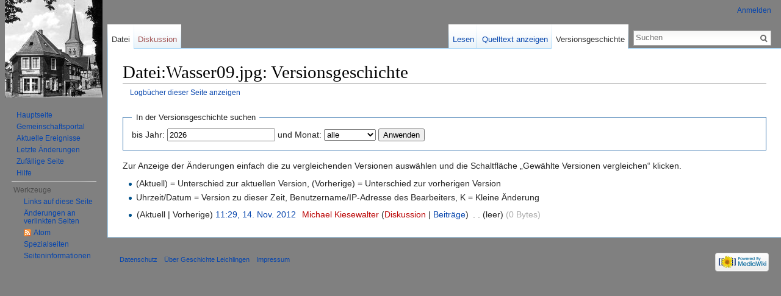

--- FILE ---
content_type: text/html; charset=UTF-8
request_url: http://www.geschichte-leichlingen.de/index.php?title=Datei:Wasser09.jpg&action=history
body_size: 4578
content:
<!DOCTYPE html>
<html lang="de" dir="ltr" class="client-nojs">
<head>
<meta charset="UTF-8" />
<title>Datei:Wasser09.jpg: Versionsgeschichte – Geschichte Leichlingen</title>
<script>document.documentElement.className = document.documentElement.className.replace( /(^|\s)client-nojs(\s|$)/, "$1client-js$2" );</script>
<script>window.RLQ = window.RLQ || []; window.RLQ.push( function () {
mw.config.set({"wgCanonicalNamespace":"File","wgCanonicalSpecialPageName":!1,"wgNamespaceNumber":6,"wgPageName":"Datei:Wasser09.jpg","wgTitle":"Wasser09.jpg","wgCurRevisionId":543,"wgRevisionId":0,"wgArticleId":408,"wgIsArticle":!1,"wgIsRedirect":!1,"wgAction":"history","wgUserName":null,"wgUserGroups":["*"],"wgCategories":[],"wgBreakFrames":!1,"wgPageContentLanguage":"de","wgPageContentModel":"wikitext","wgSeparatorTransformTable":[",\t.",".\t,"],"wgDigitTransformTable":["",""],"wgDefaultDateFormat":"dmy","wgMonthNames":["","Januar","Februar","März","April","Mai","Juni","Juli","August","September","Oktober","November","Dezember"],"wgMonthNamesShort":["","Jan.","Feb.","Mär.","Apr.","Mai","Jun.","Jul.","Aug.","Sep.","Okt.","Nov.","Dez."],"wgRelevantPageName":"Datei:Wasser09.jpg","wgRelevantArticleId":408,"wgIsProbablyEditable":!1,"wgRestrictionEdit":[],"wgRestrictionMove":[],"wgRestrictionUpload":[],"wgWikiEditorEnabledModules":{"toolbar":!1,"dialogs":!1,"preview"
:!1,"publish":!1}});mw.loader.implement("user.options",function($,jQuery){mw.user.options.set({"variant":"de"});});mw.loader.implement("user.tokens",function($,jQuery){mw.user.tokens.set({"editToken":"+\\","patrolToken":"+\\","watchToken":"+\\"});});mw.loader.load(["mediawiki.action.history","mediawiki.page.startup","mediawiki.legacy.wikibits","skins.vector.js"]);
} );</script>
<link rel="stylesheet" href="/load.php?debug=false&amp;lang=de&amp;modules=mediawiki.feedlink%2CsectionAnchor%7Cmediawiki.legacy.commonPrint%2Cshared%7Cmediawiki.skinning.interface%7Cskins.vector.styles&amp;only=styles&amp;skin=vector" />
<meta name="ResourceLoaderDynamicStyles" content="" />
<link rel="stylesheet" href="/load.php?debug=false&amp;lang=de&amp;modules=site&amp;only=styles&amp;skin=vector" />
<style>a:lang(ar),a:lang(kk-arab),a:lang(mzn),a:lang(ps),a:lang(ur){text-decoration:none}</style>
<script async="" src="/load.php?debug=false&amp;lang=de&amp;modules=startup&amp;only=scripts&amp;skin=vector"></script>
<meta name="generator" content="MediaWiki 1.26.2" />
<meta name="robots" content="noindex,nofollow" />
<link rel="shortcut icon" href="/favicon.ico" />
<link rel="search" type="application/opensearchdescription+xml" href="/opensearch_desc.php" title="Geschichte Leichlingen (de)" />
<link rel="EditURI" type="application/rsd+xml" href="http://www.geschichte-leichlingen.de/api.php?action=rsd" />
<link rel="alternate" type="application/atom+xml" title="Atom-Feed für „Datei:Wasser09.jpg“" href="/index.php?title=Datei:Wasser09.jpg&amp;feed=atom&amp;action=history" />
<link rel="alternate" type="application/atom+xml" title="Atom-Feed für „Geschichte Leichlingen“" href="/index.php?title=Spezial:Letzte_%C3%84nderungen&amp;feed=atom" />
<!--[if lt IE 7]><style type="text/css">body{behavior:url("/skins/Vector/csshover.min.htc")}</style><![endif]-->
</head>
<body class="mediawiki ltr sitedir-ltr capitalize-all-nouns ns-6 ns-subject page-Datei_Wasser09_jpg skin-vector action-history">
		<div id="mw-page-base" class="noprint"></div>
		<div id="mw-head-base" class="noprint"></div>
		<div id="content" class="mw-body" role="main">
			<a id="top"></a>

						<div class="mw-indicators">
</div>
			<h1 id="firstHeading" class="firstHeading" lang="de">Datei:Wasser09.jpg: Versionsgeschichte</h1>
									<div id="bodyContent" class="mw-body-content">
								<div id="contentSub"><a href="/index.php?title=Spezial:Logbuch&amp;page=Datei%3AWasser09.jpg" title="Spezial:Logbuch">Logbücher dieser Seite anzeigen</a></div>
												<div id="jump-to-nav" class="mw-jump">
					Wechseln zu:					<a href="#mw-head">Navigation</a>, 					<a href="#p-search">Suche</a>
				</div>
				<div id="mw-content-text"><form action="/index.php" method="get" id="mw-history-searchform"><fieldset id="mw-history-search">
<legend>In der Versionsgeschichte suchen</legend>
<input type="hidden" value="Datei:Wasser09.jpg" name="title" />
<input type="hidden" value="history" name="action" />
<label for="year">bis Jahr:</label> <input id="year" maxlength="4" size="7" type="number" value="2026" name="year" /> <label for="month">und Monat:</label> <select name="month" id="month" class="mw-month-selector"><option value="-1">alle</option>
<option value="1">Januar</option>
<option value="2">Februar</option>
<option value="3">März</option>
<option value="4">April</option>
<option value="5">Mai</option>
<option value="6">Juni</option>
<option value="7">Juli</option>
<option value="8">August</option>
<option value="9">September</option>
<option value="10">Oktober</option>
<option value="11">November</option>
<option value="12">Dezember</option></select>&#160;<input type="submit" value="Anwenden" />
</fieldset></form><div class="mw-history-legend">
<p>Zur Anzeige der Änderungen einfach die zu vergleichenden Versionen auswählen und die Schaltfläche „Gewählte Versionen vergleichen“ klicken.<br />
</p>
<ul><li> (Aktuell) = Unterschied zur aktuellen Version, (Vorherige) = Unterschied zur vorherigen Version</li>
<li> Uhrzeit/Datum = Version zu dieser Zeit, Benutzername/IP-Adresse des Bearbeiters, K = Kleine Änderung</li></ul>
</div>
<form action="/index.php" id="mw-history-compare">
<input type="hidden" value="Datei:Wasser09.jpg" name="title" />
<input type="hidden" value="historysubmit" name="action" />
<input type="hidden" value="revision" name="type" />
<div>
</div><ul id="pagehistory">
<li><span class="mw-history-histlinks">(Aktuell | Vorherige)</span> <a href="/index.php?title=Datei:Wasser09.jpg&amp;oldid=543" title="Datei:Wasser09.jpg" class="mw-changeslist-date">11:29, 14. Nov. 2012</a>‎ <span class='history-user'><a href="/index.php?title=Benutzer:Michael_Kiesewalter&amp;action=edit&amp;redlink=1" class="new mw-userlink" title="Benutzer:Michael Kiesewalter (Seite nicht vorhanden)">Michael Kiesewalter</a> <span class="mw-usertoollinks">(<a href="/index.php?title=Benutzer_Diskussion:Michael_Kiesewalter&amp;action=edit&amp;redlink=1" class="new" title="Benutzer Diskussion:Michael Kiesewalter (Seite nicht vorhanden)">Diskussion</a> | <a href="/index.php?title=Spezial:Beitr%C3%A4ge/Michael_Kiesewalter" title="Spezial:Beiträge/Michael Kiesewalter">Beiträge</a>)</span></span>‎ <span class="mw-changeslist-separator">. .</span> <span class="history-size">(leer)</span> <span dir="ltr" class="mw-plusminus-null" title="0 Bytes nach der Änderung">(0 Bytes)</span>‎</li>
</ul>
</form></div>					<div class="printfooter">
						Von „<a dir="ltr" href="http://www.geschichte-leichlingen.de/index.php?title=Datei:Wasser09.jpg">http://www.geschichte-leichlingen.de/index.php?title=Datei:Wasser09.jpg</a>“					</div>
				<div id='catlinks' class='catlinks catlinks-allhidden'></div>				<div class="visualClear"></div>
							</div>
		</div>
		<div id="mw-navigation">
			<h2>Navigationsmenü</h2>

			<div id="mw-head">
									<div id="p-personal" role="navigation" class="" aria-labelledby="p-personal-label">
						<h3 id="p-personal-label">Meine Werkzeuge</h3>
						<ul>
							<li id="pt-login"><a href="/index.php?title=Spezial:Anmelden&amp;returnto=Datei%3AWasser09.jpg&amp;returntoquery=action%3Dhistory" title="Sich anzumelden wird gerne gesehen, ist jedoch nicht zwingend erforderlich. [o]" accesskey="o">Anmelden</a></li>						</ul>
					</div>
									<div id="left-navigation">
										<div id="p-namespaces" role="navigation" class="vectorTabs" aria-labelledby="p-namespaces-label">
						<h3 id="p-namespaces-label">Namensräume</h3>
						<ul>
															<li  id="ca-nstab-image" class="selected"><span><a href="/index.php?title=Datei:Wasser09.jpg"  title="Dateiseite anzeigen [c]" accesskey="c">Datei</a></span></li>
															<li  id="ca-talk" class="new"><span><a href="/index.php?title=Datei_Diskussion:Wasser09.jpg&amp;action=edit&amp;redlink=1"  title="Diskussion zum Seiteninhalt [t]" accesskey="t" rel="discussion">Diskussion</a></span></li>
													</ul>
					</div>
										<div id="p-variants" role="navigation" class="vectorMenu emptyPortlet" aria-labelledby="p-variants-label">
												<h3 id="p-variants-label">
							<span>Varianten</span><a href="#"></a>
						</h3>

						<div class="menu">
							<ul>
															</ul>
						</div>
					</div>
									</div>
				<div id="right-navigation">
										<div id="p-views" role="navigation" class="vectorTabs" aria-labelledby="p-views-label">
						<h3 id="p-views-label">Ansichten</h3>
						<ul>
															<li id="ca-view"><span><a href="/index.php?title=Datei:Wasser09.jpg" >Lesen</a></span></li>
															<li id="ca-viewsource"><span><a href="/index.php?title=Datei:Wasser09.jpg&amp;action=edit"  title="Diese Seite ist geschützt. Ihr Quelltext kann dennoch angesehen und kopiert werden. [e]" accesskey="e">Quelltext anzeigen</a></span></li>
															<li id="ca-history" class="collapsible selected"><span><a href="/index.php?title=Datei:Wasser09.jpg&amp;action=history"  title="Frühere Versionen dieser Seite [h]" accesskey="h">Versionsgeschichte</a></span></li>
													</ul>
					</div>
										<div id="p-cactions" role="navigation" class="vectorMenu emptyPortlet" aria-labelledby="p-cactions-label">
						<h3 id="p-cactions-label"><span>Mehr</span><a href="#"></a></h3>

						<div class="menu">
							<ul>
															</ul>
						</div>
					</div>
										<div id="p-search" role="search">
						<h3>
							<label for="searchInput">Suche</label>
						</h3>

						<form action="/index.php" id="searchform">
							<div id="simpleSearch">
							<input type="search" name="search" placeholder="Suchen" title="Geschichte Leichlingen durchsuchen [f]" accesskey="f" id="searchInput" /><input type="hidden" value="Spezial:Suche" name="title" /><input type="submit" name="fulltext" value="Suchen" title="Suche nach Seiten, die diesen Text enthalten" id="mw-searchButton" class="searchButton mw-fallbackSearchButton" /><input type="submit" name="go" value="Seite" title="Gehe direkt zu der Seite, die exakt dem eingegebenen Namen entspricht." id="searchButton" class="searchButton" />							</div>
						</form>
					</div>
									</div>
			</div>
			<div id="mw-panel">
				<div id="p-logo" role="banner"><a class="mw-wiki-logo" href="/index.php?title=Hauptseite"  title="Hauptseite"></a></div>
						<div class="portal" role="navigation" id='p-navigation' aria-labelledby='p-navigation-label'>
			<h3 id='p-navigation-label'>Navigation</h3>

			<div class="body">
									<ul>
						<li id="n-mainpage-description"><a href="/index.php?title=Hauptseite" title="Hauptseite besuchen [z]" accesskey="z">Hauptseite</a></li><li id="n-portal"><a href="/index.php?title=Geschichte_Leichlingen:Gemeinschaftsportal" title="Über das Projekt, was du tun kannst, wo was zu finden ist">Gemeinschaftsportal</a></li><li id="n-currentevents"><a href="/index.php?title=Geschichte_Leichlingen:Aktuelle_Ereignisse" title="Hintergrundinformationen zu aktuellen Ereignissen">Aktuelle Ereignisse</a></li><li id="n-recentchanges"><a href="/index.php?title=Spezial:Letzte_%C3%84nderungen" title="Liste der letzten Änderungen in diesem Wiki [r]" accesskey="r">Letzte Änderungen</a></li><li id="n-randompage"><a href="/index.php?title=Spezial:Zuf%C3%A4llige_Seite" title="Zufällige Seite aufrufen [x]" accesskey="x">Zufällige Seite</a></li><li id="n-help"><a href="https://www.mediawiki.org/wiki/Special:MyLanguage/Help:Contents" title="Hilfeseite anzeigen">Hilfe</a></li>					</ul>
							</div>
		</div>
			<div class="portal" role="navigation" id='p-tb' aria-labelledby='p-tb-label'>
			<h3 id='p-tb-label'>Werkzeuge</h3>

			<div class="body">
									<ul>
						<li id="t-whatlinkshere"><a href="/index.php?title=Spezial:Linkliste/Datei:Wasser09.jpg" title="Liste aller Seiten, die hierher verlinken [j]" accesskey="j">Links auf diese Seite</a></li><li id="t-recentchangeslinked"><a href="/index.php?title=Spezial:%C3%84nderungen_an_verlinkten_Seiten/Datei:Wasser09.jpg" title="Letzte Änderungen an Seiten, die von hier verlinkt sind [k]" accesskey="k">Änderungen an verlinkten Seiten</a></li><li id="feedlinks"><a href="/index.php?title=Datei:Wasser09.jpg&amp;feed=atom&amp;action=history" id="feed-atom" rel="alternate" type="application/atom+xml" class="feedlink" title="Atom-Feed dieser Seite">Atom</a></li><li id="t-specialpages"><a href="/index.php?title=Spezial:Spezialseiten" title="Liste aller Spezialseiten [q]" accesskey="q">Spezialseiten</a></li><li id="t-info"><a href="/index.php?title=Datei:Wasser09.jpg&amp;action=info" title="Weitere Informationen über diese Seite">Seiten­informationen</a></li>					</ul>
							</div>
		</div>
				</div>
		</div>
		<div id="footer" role="contentinfo">
							<ul id="footer-places">
											<li id="footer-places-privacy"><a href="/index.php?title=Geschichte_Leichlingen:Datenschutz" title="Geschichte Leichlingen:Datenschutz">Datenschutz</a></li>
											<li id="footer-places-about"><a href="/index.php?title=Geschichte_Leichlingen:%C3%9Cber_Geschichte_Leichlingen" title="Geschichte Leichlingen:Über Geschichte Leichlingen">Über Geschichte Leichlingen</a></li>
											<li id="footer-places-disclaimer"><a href="/index.php?title=Geschichte_Leichlingen:Impressum" title="Geschichte Leichlingen:Impressum">Impressum</a></li>
									</ul>
										<ul id="footer-icons" class="noprint">
											<li id="footer-poweredbyico">
							<a href="//www.mediawiki.org/"><img src="/resources/assets/poweredby_mediawiki_88x31.png" alt="Powered by MediaWiki" srcset="/resources/assets/poweredby_mediawiki_132x47.png 1.5x, /resources/assets/poweredby_mediawiki_176x62.png 2x" width="88" height="31" /></a>						</li>
									</ul>
						<div style="clear:both"></div>
		</div>
		<script>window.RLQ = window.RLQ || []; window.RLQ.push( function () {
mw.loader.state({"user":"ready","user.groups":"ready"});mw.loader.load(["site","mediawiki.user","mediawiki.hidpi","mediawiki.page.ready","mediawiki.searchSuggest"]);
} );</script><script>window.RLQ = window.RLQ || []; window.RLQ.push( function () {
mw.config.set({"wgBackendResponseTime":305});
} );</script>
	</body>
</html>


--- FILE ---
content_type: text/css; charset=utf-8
request_url: http://www.geschichte-leichlingen.de/load.php?debug=false&lang=de&modules=site&only=styles&skin=vector
body_size: 67
content:
body{background:gray}#mw-page-base{background:gray}

--- FILE ---
content_type: text/javascript; charset=utf-8
request_url: http://www.geschichte-leichlingen.de/load.php?debug=false&lang=de&modules=startup&only=scripts&skin=vector
body_size: 6833
content:
var mediaWikiLoadStart=(new Date()).getTime(),mwPerformance=(window.performance&&performance.mark)?performance:{mark:function(){}};mwPerformance.mark('mwLoadStart');function isCompatible(ua){if(ua===undefined){ua=navigator.userAgent;}return!((ua.indexOf('MSIE')!==-1&&parseFloat(ua.split('MSIE')[1])<8)||(ua.indexOf('Firefox/')!==-1&&parseFloat(ua.split('Firefox/')[1])<3)||(ua.indexOf('Opera/')!==-1&&(ua.indexOf('Version/')===-1?parseFloat(ua.split('Opera/')[1])<10:parseFloat(ua.split('Version/')[1])<12))||(ua.indexOf('Opera ')!==-1&&parseFloat(ua.split(' Opera ')[1])<10)||ua.match(/BlackBerry[^\/]*\/[1-5]\./)||ua.match(/webOS\/1\.[0-4]/)||ua.match(/PlayStation/i)||ua.match(/SymbianOS|Series60/)||ua.match(/NetFront/)||ua.match(/Opera Mini/)||ua.match(/S40OviBrowser/)||ua.match(/MeeGo/)||(ua.match(/Glass/)&&ua.match(/Android/)));}(function(){if(!isCompatible()){document.documentElement.className=document.documentElement.className.replace(/(^|\s)client-js(\s|$)/,'$1client-nojs$2');return;}
function startUp(){mw.config=new mw.Map(true);mw.loader.addSource({"local":"/load.php"});mw.loader.register([["site","2gqgDRbQ"],["noscript","U0rFPZPp",[],"noscript"],["filepage","QaCb/UrL"],["user.groups","t/BsdTsd",[],"user"],["user","NMws/91j",[],"user"],["user.cssprefs","64Nx0RWw",[],"private"],["user.defaults","f1yQW4g5"],["user.options","Au//NrwW",[6],"private"],["user.tokens","sg4QcRSz",[],"private"],["mediawiki.language.data","GQaCpv2G",[168]],["mediawiki.skinning.elements","fmoZ7xCN"],["mediawiki.skinning.content","SYeRSm2N"],["mediawiki.skinning.interface","twp/XXUP"],["mediawiki.skinning.content.parsoid","sfwbXWA3"],["mediawiki.skinning.content.externallinks","5/7vm5dg"],["jquery.accessKeyLabel","/6rSdpuB",[25,129]],["jquery.appear","HKG71ip4"],["jquery.arrowSteps","mn1mtBI5"],["jquery.async","e91krN7F"],["jquery.autoEllipsis","xb4iE51v",[37]],["jquery.badge","gJ8ACeFF",[165]],["jquery.byteLength","vohm2ETr"],["jquery.byteLimit","5ssfqhox",[21]],["jquery.checkboxShiftClick",
"QCC7jwL9"],["jquery.chosen","z/wYvYLp"],["jquery.client","9hCV6MqW"],["jquery.color","hVyn2HNh",[27]],["jquery.colorUtil","tt/PKOU+"],["jquery.confirmable","Ezt4zYeX",[169]],["jquery.cookie","QAZN5bnz"],["jquery.expandableField","A6GxU3pS"],["jquery.farbtastic","B26z6wWU",[27]],["jquery.footHovzer","0PxyltaF"],["jquery.form","uXwJS+HL"],["jquery.fullscreen","pN6Gv+0n"],["jquery.getAttrs","oycoKi/3"],["jquery.hidpi","xYcVPORK"],["jquery.highlightText","UuwiepIl",[227,129]],["jquery.hoverIntent","Gfn/n7S8"],["jquery.i18n","Ho19Twe1",[167]],["jquery.localize","QQ9MsF85"],["jquery.makeCollapsible","T6VS7/DK"],["jquery.mockjax","EROt0Vt4"],["jquery.mw-jump","uFooP/oj"],["jquery.mwExtension","1SJXmFyE"],["jquery.placeholder","X1LqCruB"],["jquery.qunit","zX29EPad"],["jquery.qunit.completenessTest","p7HI62wz",[46]],["jquery.spinner","VXMfApqx"],["jquery.jStorage","qdnJ93FM",[93]],["jquery.suggestions","7aFWWLFZ",[37]],["jquery.tabIndex","od7VLZsm"],["jquery.tablesorter","BdhtmQba",[227,129,
170]],["jquery.textSelection","EcvPFbtb",[25]],["jquery.throttle-debounce","9sOr1RHp"],["jquery.validate","aIt9f9dR"],["jquery.xmldom","6/psH/PZ"],["jquery.tipsy","AjDRahpk"],["jquery.ui.core","9W6Rp3jc",[59],"jquery.ui"],["jquery.ui.core.styles","zqGU42KB",[],"jquery.ui"],["jquery.ui.accordion","N7YRoqzH",[58,78],"jquery.ui"],["jquery.ui.autocomplete","U3EahjLq",[67],"jquery.ui"],["jquery.ui.button","A45T0IQK",[58,78],"jquery.ui"],["jquery.ui.datepicker","wK3mdf83",[58],"jquery.ui"],["jquery.ui.dialog","dDH4GF2F",[62,65,69,71],"jquery.ui"],["jquery.ui.draggable","ueAVVgiQ",[58,68],"jquery.ui"],["jquery.ui.droppable","JZ67xSLe",[65],"jquery.ui"],["jquery.ui.menu","SIxJjTfY",[58,69,78],"jquery.ui"],["jquery.ui.mouse","Hmbo5K/e",[78],"jquery.ui"],["jquery.ui.position","75v1g+A3",[],"jquery.ui"],["jquery.ui.progressbar","DQ6QDJoq",[58,78],"jquery.ui"],["jquery.ui.resizable","2IzNWMVi",[58,68],"jquery.ui"],["jquery.ui.selectable","NPM0KLPC",[58,68],"jquery.ui"],["jquery.ui.slider",
"r1atofTL",[58,68],"jquery.ui"],["jquery.ui.sortable","BK1t3f0b",[58,68],"jquery.ui"],["jquery.ui.spinner","VUkoBFxB",[62],"jquery.ui"],["jquery.ui.tabs","lMbOo+kh",[58,78],"jquery.ui"],["jquery.ui.tooltip","z1FeNBOh",[58,69,78],"jquery.ui"],["jquery.ui.widget","JE0BrrXX",[],"jquery.ui"],["jquery.effects.core","bQWzRnQb",[],"jquery.ui"],["jquery.effects.blind","cbAXYTor",[79],"jquery.ui"],["jquery.effects.bounce","wkGpry9y",[79],"jquery.ui"],["jquery.effects.clip","Pnh4309F",[79],"jquery.ui"],["jquery.effects.drop","vob73+Yn",[79],"jquery.ui"],["jquery.effects.explode","1qgyhlMu",[79],"jquery.ui"],["jquery.effects.fade","kOwLIMem",[79],"jquery.ui"],["jquery.effects.fold","1lOOG37C",[79],"jquery.ui"],["jquery.effects.highlight","xQ/VxSpa",[79],"jquery.ui"],["jquery.effects.pulsate","lwO3ZcWd",[79],"jquery.ui"],["jquery.effects.scale","hK463lII",[79],"jquery.ui"],["jquery.effects.shake","qZhtFACE",[79],"jquery.ui"],["jquery.effects.slide","qtOHHVCM",[79],"jquery.ui"],[
"jquery.effects.transfer","LUb5OJS6",[79],"jquery.ui"],["json","bYmNRxlZ",[],null,null,"return!!(window.JSON\u0026\u0026JSON.stringify\u0026\u0026JSON.parse);"],["moment","XqVmbS9a"],["mediawiki.apihelp","ZWw7O+KR",[119]],["mediawiki.template","K+OqiMir"],["mediawiki.template.mustache","VJjGtMy+",[96]],["mediawiki.template.regexp","e3Ed0h6O",[96]],["mediawiki.apipretty","ovPRGtym"],["mediawiki.api","FcXQjU15",[145,8]],["mediawiki.api.category","HvOdVyJS",[134,100]],["mediawiki.api.edit","IM2BT1sc",[134,100]],["mediawiki.api.login","YfaIMWKN",[100]],["mediawiki.api.options","McUlczjA",[100]],["mediawiki.api.parse","GmT5yj8v",[100]],["mediawiki.api.upload","U7hFYBC1",[227,93,102]],["mediawiki.api.watch","8utFOqn8",[100]],["mediawiki.content.json","Z5f3cTgv"],["mediawiki.confirmCloseWindow","TyrYTuC8"],["mediawiki.debug","di7fVcV8",[32,57]],["mediawiki.debug.init","jk1y1Jbb",[110]],["mediawiki.feedback","LaTQr0PS",[134,125,229]],["mediawiki.feedlink","umT9yDmF"],["mediawiki.filewarning",
"tm8EJeLl",[229]],["mediawiki.ForeignApi","IJ9qpCAP",[116]],["mediawiki.ForeignApi.core","OTWgPKfd",[100,228]],["mediawiki.helplink","giEe8zmd"],["mediawiki.hidpi","YtyxevED",[36],null,null,"return'srcset'in new Image();"],["mediawiki.hlist","8QteCIjD",[25]],["mediawiki.htmlform","6sqFvM7Y",[22,129]],["mediawiki.htmlform.styles","y+HBgqY0"],["mediawiki.htmlform.ooui.styles","XnvD40kG"],["mediawiki.icon","7gUFnXkD"],["mediawiki.inspect","mhlq9mz7",[21,93,129]],["mediawiki.messagePoster","bFXyGrRY",[100,228]],["mediawiki.messagePoster.wikitext","KoilR01U",[102,125]],["mediawiki.notification","chgcJ/lS",[177]],["mediawiki.notify","5TZwO7Z2"],["mediawiki.RegExp","+GI+dB8A"],["mediawiki.pager.tablePager","e3jDsb4c"],["mediawiki.searchSuggest","9+64R6Gn",[35,45,50,100]],["mediawiki.sectionAnchor","QrDahk6q"],["mediawiki.storage","iY3+8wbq"],["mediawiki.Title","QG21KMX1",[21,145]],["mediawiki.Upload","Lhw+do0d",[106]],["mediawiki.ForeignUpload","QKIbIw6A",[115,135]],[
"mediawiki.ForeignStructuredUpload","l5SMOhBB",[136]],["mediawiki.Upload.Dialog","JoVrnqz8",[139]],["mediawiki.Upload.BookletLayout","a8IbDoDA",[135,169,229]],["mediawiki.ForeignStructuredUpload.BookletLayout","j8yhuDpH",[137,139,224,223]],["mediawiki.toc","+dydD10X",[146]],["mediawiki.Uri","MPd9gG/W",[145,98]],["mediawiki.user","MeSHCk9S",[100,146,7]],["mediawiki.userSuggest","6R3rI6Kn",[50,100]],["mediawiki.util","B4M0BzdJ",[15,128]],["mediawiki.cookie","STBgwkPD",[29]],["mediawiki.toolbar","jn0DWS1Q"],["mediawiki.experiments","XJhcugql"],["mediawiki.action.edit","gcy0iJxh",[22,53,150]],["mediawiki.action.edit.styles","gCrmn9Bi"],["mediawiki.action.edit.collapsibleFooter","W7AfulPk",[41,146,123]],["mediawiki.action.edit.preview","PvaKJEgV",[33,48,53,155,100,169]],["mediawiki.action.edit.stash","iGAG/Lp+",[35,100]],["mediawiki.action.history","F5dHttdq"],["mediawiki.action.history.diff","RqabX2zT"],["mediawiki.action.view.dblClickEdit","Vp8FCuK6",[177,7]],[
"mediawiki.action.view.metadata","dY00UNnc"],["mediawiki.action.view.categoryPage.styles","Xg4d4eCj"],["mediawiki.action.view.postEdit","XN/NZx8v",[146,169,96]],["mediawiki.action.view.redirect","ShQJHR4v",[25]],["mediawiki.action.view.redirectPage","D29QyTSl"],["mediawiki.action.view.rightClickEdit","VNE5uwKl"],["mediawiki.action.edit.editWarning","/ImM/ph4",[53,109,169]],["mediawiki.action.view.filepage","TDnK6eu8"],["mediawiki.language","5qZWsXQc",[166,9]],["mediawiki.cldr","eEY6gvPe",[167]],["mediawiki.libs.pluralruleparser","/seZapre"],["mediawiki.language.init","E5Y3jaff"],["mediawiki.jqueryMsg","EjtXgyaf",[227,165,145,7]],["mediawiki.language.months","yYA/EEs3",[165]],["mediawiki.language.names","9t7+L3S6",[168]],["mediawiki.language.specialCharacters","9nn+jAhp",[165]],["mediawiki.libs.jpegmeta","Wwg3S2fD"],["mediawiki.page.gallery","AP7/BV1b",[54,175]],["mediawiki.page.gallery.styles","ZA4UB2mM"],["mediawiki.page.ready","B5k+j8ES",[15,23,41,43,45]],["mediawiki.page.startup",
"9qQbxt89",[145]],["mediawiki.page.patrol.ajax","jLB8sQ3v",[48,134,100,177]],["mediawiki.page.watch.ajax","gbF/JTQ/",[107,177]],["mediawiki.page.image.pagination","PDbpI89r",[48,142]],["mediawiki.special","FVSwGVOb"],["mediawiki.special.block","NS0RO5cT",[145]],["mediawiki.special.changeemail","bMc3pvx5",[145]],["mediawiki.special.changeslist","/JypN7Iw"],["mediawiki.special.changeslist.legend","25ekgjuD"],["mediawiki.special.changeslist.legend.js","Wr92nx5g",[41,146]],["mediawiki.special.changeslist.enhanced","EaTkvqZ1"],["mediawiki.special.edittags","BWYaiIrm",[24]],["mediawiki.special.edittags.styles","oED46mZ6"],["mediawiki.special.import","r9GPRcrY"],["mediawiki.special.movePage","zx6DQQGS",[221]],["mediawiki.special.movePage.styles","6fml9CVc"],["mediawiki.special.pageLanguage","ifAQ+x3n"],["mediawiki.special.pagesWithProp","W95PszlF"],["mediawiki.special.preferences","khkGQNCb",[109,165,127]],["mediawiki.special.recentchanges","B3qxyaqg",[181]],["mediawiki.special.search",
"zEhnDnKp"],["mediawiki.special.undelete","1vg6Rp2w"],["mediawiki.special.upload","QHdRyYkM",[48,134,100,109,169,173,96]],["mediawiki.special.userlogin.common.styles","6G+xFUIx"],["mediawiki.special.userlogin.signup.styles","/Y6nqkeo"],["mediawiki.special.userlogin.login.styles","BG6TOAYf"],["mediawiki.special.userlogin.signup.js","e74sSnwR",[54,100,169]],["mediawiki.special.unwatchedPages","lmjWke4M",[134,107]],["mediawiki.special.javaScriptTest","+xL6E+OY",[142]],["mediawiki.special.version","2A7fzEn0"],["mediawiki.legacy.config","J8e0Ct7m"],["mediawiki.legacy.commonPrint","9TYsCxNS"],["mediawiki.legacy.protect","Eow+yR1x",[22]],["mediawiki.legacy.shared","Ll2NCuhN"],["mediawiki.legacy.oldshared","v2KE7ByS"],["mediawiki.legacy.wikibits","c0FEkFPE",[145]],["mediawiki.ui","TinlwmOh"],["mediawiki.ui.checkbox","7jik9HY6"],["mediawiki.ui.radio","6vdcItYc"],["mediawiki.ui.anchor","f6UAFN+O"],["mediawiki.ui.button","HwToocgB"],["mediawiki.ui.input","t2sOKhAz"],["mediawiki.ui.icon",
"8ii31z1Q"],["mediawiki.ui.text","chBIgp9P"],["mediawiki.widgets","2Zlfp0y6",[19,22,115,134,224,222]],["mediawiki.widgets.styles","4BjDsMiR"],["mediawiki.widgets.DateInputWidget","oh0hurcD",[94,229]],["mediawiki.widgets.CategorySelector","3Sd8b3AE",[100,229]],["mediawiki.widgets.UserInputWidget","BhfWAdvx",[229]],["es5-shim","CFmMbciA",[],null,null,"return(function(){'use strict';return!this\u0026\u0026!!Function.prototype.bind;}());"],["dom-level2-shim","5HsDhn6l",[],null,null,"return!!window.Node;"],["oojs","4OS5X+jR",[226,93]],["oojs-ui","1gIis0yV",[228,230,231,232,233]],["oojs-ui.styles","UsSin4EX"],["oojs-ui.styles.icons","FDg6G8Ws"],["oojs-ui.styles.indicators","L+Pybw/v"],["oojs-ui.styles.textures","7UZpk66t"],["oojs-ui.styles.icons-accessibility","jKythSIn"],["oojs-ui.styles.icons-alerts","kf4bc0PE"],["oojs-ui.styles.icons-content","DUSOgwQ1"],["oojs-ui.styles.icons-editing-advanced","4UiJUKOL"],["oojs-ui.styles.icons-editing-core","/RkVL89/"],[
"oojs-ui.styles.icons-editing-list","mm5gZ0vH"],["oojs-ui.styles.icons-editing-styling","rju5XiRH"],["oojs-ui.styles.icons-interactions","cODynCnR"],["oojs-ui.styles.icons-layout","9GTYM44L"],["oojs-ui.styles.icons-location","/yERsihZ"],["oojs-ui.styles.icons-media","jlLuV6yR"],["oojs-ui.styles.icons-moderation","Hqej9c5y"],["oojs-ui.styles.icons-movement","wl1woe0J"],["oojs-ui.styles.icons-user","p3YUsWxr"],["oojs-ui.styles.icons-wikimedia","KBBfzH/8"],["ext.interwiki.specialpage","00QwHYhH",[41]],["ext.nuke","qrTqdchb"],["jquery.wikiEditor","vfJJ2/G4",[53,165],"ext.wikiEditor"],["jquery.wikiEditor.dialogs","gKFnnvSO",[51,64,256],"ext.wikiEditor"],["jquery.wikiEditor.dialogs.config","W6y0sDdH",[50,252,134,100,169,96],"ext.wikiEditor"],["jquery.wikiEditor.preview","iqEHeUQa",[251,100],"ext.wikiEditor"],["jquery.wikiEditor.publish","x8HaLweH",[252],"ext.wikiEditor"],["jquery.wikiEditor.toolbar","/umPpWYi",[18,29,251,258],"ext.wikiEditor"],["jquery.wikiEditor.toolbar.config","1zF97H9P",[
256,172],"ext.wikiEditor"],["jquery.wikiEditor.toolbar.i18n","WdgsvlDU",[],"ext.wikiEditor"],["ext.wikiEditor","KXnh7Bjl",[251,143],"ext.wikiEditor"],["ext.wikiEditor.dialogs","/lJkYqMK",[263,253],"ext.wikiEditor"],["ext.wikiEditor.preview","4daLhGgr",[259,254],"ext.wikiEditor"],["ext.wikiEditor.publish","koQdE/ag",[259,255],"ext.wikiEditor"],["ext.wikiEditor.toolbar","J8tJn+si",[259,257],"ext.wikiEditor"],["ext.wikiEditor.toolbar.styles","VaXHWBqj",[],"ext.wikiEditor"],["skins.cologneblue","rKiOOUwo"],["skins.modern","4AlPM5Jz"],["skins.monobook.styles","VAXHHEU9"],["skins.vector.styles","kF2XNMHf"],["skins.vector.styles.responsive","hpVkzW1F"],["skins.vector.js","+Y+7DlEH",[51,54]],["ext.MsUpload","eUhWySnE",[70]]]);;mw.config.set({"wgLoadScript":"/load.php","debug":!1,"skin":"vector","stylepath":"/skins","wgUrlProtocols":
"bitcoin\\:|ftp\\:\\/\\/|ftps\\:\\/\\/|geo\\:|git\\:\\/\\/|gopher\\:\\/\\/|http\\:\\/\\/|https\\:\\/\\/|irc\\:\\/\\/|ircs\\:\\/\\/|magnet\\:|mailto\\:|mms\\:\\/\\/|news\\:|nntp\\:\\/\\/|redis\\:\\/\\/|sftp\\:\\/\\/|sip\\:|sips\\:|sms\\:|ssh\\:\\/\\/|svn\\:\\/\\/|tel\\:|telnet\\:\\/\\/|urn\\:|worldwind\\:\\/\\/|xmpp\\:|\\/\\/","wgArticlePath":"/index.php?title=$1","wgScriptPath":"","wgScriptExtension":".php","wgScript":"/index.php","wgSearchType":null,"wgVariantArticlePath":!1,"wgActionPaths":{},"wgServer":"http://www.geschichte-leichlingen.de","wgServerName":"www.geschichte-leichlingen.de","wgUserLanguage":"de","wgContentLanguage":"de","wgTranslateNumerals":!0,"wgVersion":"1.26.2","wgEnableAPI":!0,"wgEnableWriteAPI":!0,"wgMainPageTitle":"Hauptseite","wgFormattedNamespaces":{"-2":"Medium","-1":"Spezial","0":"","1":"Diskussion","2":"Benutzer","3":"Benutzer Diskussion","4":"Geschichte Leichlingen","5":"Geschichte Leichlingen Diskussion","6":"Datei","7":"Datei Diskussion","8":
"MediaWiki","9":"MediaWiki Diskussion","10":"Vorlage","11":"Vorlage Diskussion","12":"Hilfe","13":"Hilfe Diskussion","14":"Kategorie","15":"Kategorie Diskussion","2300":"Gadget","2301":"Gadget Diskussion","2302":"Gadget-Definition","2303":"Gadget-Definition Diskussion"},"wgNamespaceIds":{"medium":-2,"spezial":-1,"":0,"diskussion":1,"benutzer":2,"benutzer_diskussion":3,"geschichte_leichlingen":4,"geschichte_leichlingen_diskussion":5,"datei":6,"datei_diskussion":7,"mediawiki":8,"mediawiki_diskussion":9,"vorlage":10,"vorlage_diskussion":11,"hilfe":12,"hilfe_diskussion":13,"kategorie":14,"kategorie_diskussion":15,"gadget":2300,"gadget_diskussion":2301,"gadget-definition":2302,"gadget-definition_diskussion":2303,"bild":6,"bild_diskussion":7,"benutzerin":2,"benutzerin_diskussion":3,"image":6,"image_talk":7,"media":-2,"special":-1,"talk":1,"user":2,"user_talk":3,"project":4,"project_talk":5,"file":6,"file_talk":7,"mediawiki_talk":9,"template":10,"template_talk":11,"help":12,"help_talk":13,
"category":14,"category_talk":15,"gadget_talk":2301,"gadget_definition":2302,"gadget_definition_talk":2303},"wgContentNamespaces":[0],"wgSiteName":"Geschichte Leichlingen","wgDBname":"db440125912","wgExtraSignatureNamespaces":[],"wgAvailableSkins":{"cologneblue":"CologneBlue","modern":"Modern","monobook":"MonoBook","vector":"Vector","fallback":"Fallback","apioutput":"ApiOutput"},"wgExtensionAssetsPath":"/extensions","wgCookiePrefix":"db440125912_wiki1","wgCookieDomain":"","wgCookiePath":"/","wgCookieExpiration":15552000,"wgResourceLoaderMaxQueryLength":2000,"wgCaseSensitiveNamespaces":[2302,2303],"wgLegalTitleChars":" %!\"$&'()*,\\-./0-9:;=?@A-Z\\\\\\^_`a-z~+\\u0080-\\uFFFF","wgResourceLoaderStorageVersion":1,"wgResourceLoaderStorageEnabled":!1,"wgResourceLoaderLegacyModules":["mediawiki.legacy.wikibits"],"wgForeignUploadTargets":[],"wgEnableUploads":!0,"wgWikiEditorMagicWords":{"redirect":"#WEITERLEITUNG","img_right":"rechts","img_left":"links","img_none":"ohne","img_center":
"zentriert","img_thumbnail":"mini","img_framed":"gerahmt","img_frameless":"rahmenlos"}});window.RLQ=window.RLQ||[];while(RLQ.length){RLQ.shift()();}window.RLQ={push:function(fn){fn();}};}var script=document.createElement('script');script.src="/load.php?debug=false&lang=de&modules=jquery%2Cmediawiki&only=scripts&skin=vector&version=bjbqnT7j";script.onload=script.onreadystatechange=function(){if(!script.readyState||/loaded|complete/.test(script.readyState)){script.onload=script.onreadystatechange=null;script=null;startUp();}};document.getElementsByTagName('head')[0].appendChild(script);}());